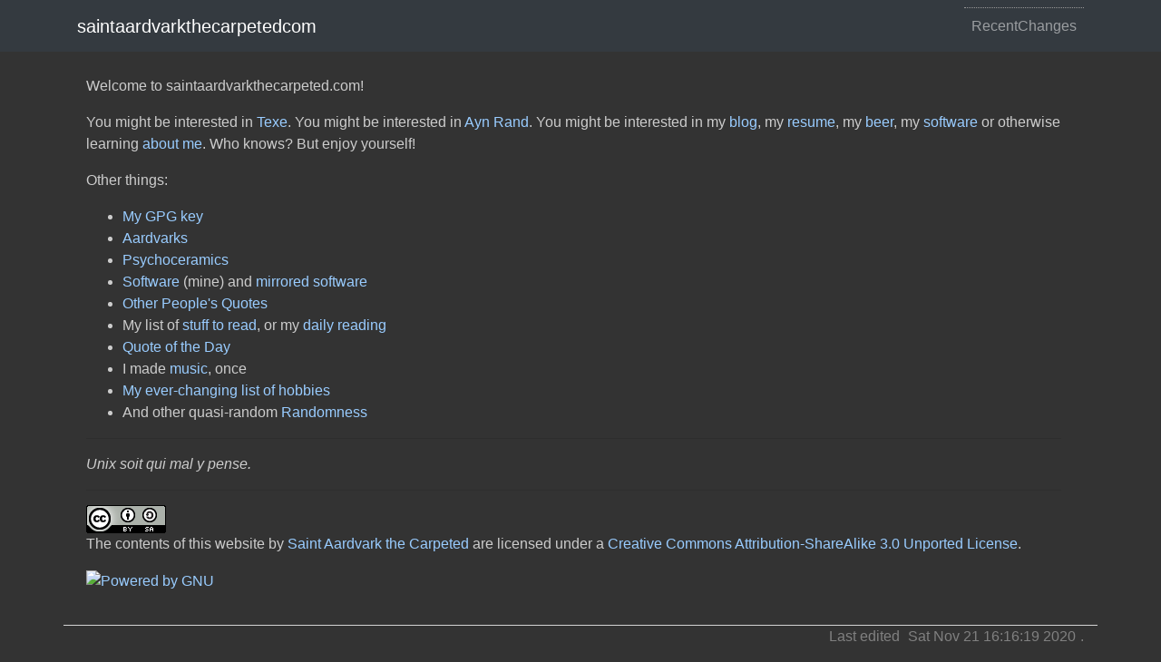

--- FILE ---
content_type: text/html; charset=utf-8
request_url: https://saintaardvarkthecarpeted.com/
body_size: 1640
content:
<!DOCTYPE html>
<html  xmlns="http://www.w3.org/1999/xhtml">
<head>
	
	<meta charset="utf-8" />
	<title>saintaardvarkthecarpetedcom</title>
	
	
	
	<link rel="stylesheet" href="https://stackpath.bootstrapcdn.com/bootstrap/4.1.3/css/bootstrap.min.css" integrity="sha384-MCw98/SFnGE8fJT3GXwEOngsV7Zt27NXFoaoApmYm81iuXoPkFOJwJ8ERdknLPMO" crossorigin="anonymous">
	<link rel="stylesheet" href="https://maxcdn.bootstrapcdn.com/font-awesome/4.7.0/css/font-awesome.min.css" integrity="sha384-wvfXpqpZZVQGK6TAh5PVlGOfQNHSoD2xbE+QkPxCAFlNEevoEH3Sl0sibVcOQVnN" crossorigin="anonymous" type="text/css" />
	
	<link rel="stylesheet" href="style.css" type="text/css" />
	
	<link rel="stylesheet" href="local.css" type="text/css" />
	
	
	
	
	
	
	
	
</head>

<body>
	<div id="notfooter">
		<header id="header">
		<nav class="navbar navbar-expand-md navbar-dark bg-dark">
			<div class="container">
				
				<a class="navbar-brand" href="#">saintaardvarkthecarpetedcom</a>
				
				 <button class="navbar-toggler navbar-toggler-right" type="button" data-toggle="collapse" data-target="#header-nav" aria-controls="header-nav" aria-expanded="false" aria-label="Toggle navigation">
					<span class="navbar-toggler-icon"></span>
				</button>

				<div class="collapse navbar-collapse" id="header-nav">
					<ul class="navbar-nav mr-auto">
						
						
					</ul>

					
					
					

					
					<div class="actions">
						<ul class="navbar-nav">
							
							
							<li class="nav-item"><a class="nav-link" href="./recentchanges/">RecentChanges</a></li>
							
							
							
							
							
							
							
							
						</ul>
					</div>
					

					

					
					
					
				</div>
			</div>
		</nav>
		</header>

		<div class="container">
			
			
			

			<main id="content">
				<p>Welcome to saintaardvarkthecarpeted.com!</p>

<p>You might be interested in <a href="./Texe/">Texe</a>.  You might be interested in
<a href="http://saintaardvarkthecarpeted.com/ayn_rand">Ayn Rand</a>.  You might
be interested in my <a href="http://saintaardvarkthecarpeted.com/blog">blog</a>,
my <a href="./resume/">resume</a>, my <a href="./beer/">beer</a>, my <a href="./software/">software</a> or otherwise learning <a href="./about/">about me</a>.  Who
knows?  But enjoy yourself!</p>

<p>Other things:</p>

<ul>
<li><a href="./gpgkey/">My GPG key</a></li>
<li><a href="./Aardvarks/">Aardvarks</a></li>
<li><a href="./Psychoceramics/">Psychoceramics</a></li>
<li><a href="./software/">Software</a> (mine) and <a href="./mirrors/">mirrored software</a></li>
<li><a href="./OtherPeoplesQuotes/">Other People's Quotes</a></li>
<li>My list of <a href="https://saintaardvarkthecarpeted.com/random/books.html">stuff to read</a>, or my <a href="https://saintaardvarkthecarpeted.com/venus">daily reading</a></li>
<li><a href="https://saintaardvarkthecarpeted.com/cgi-bin/qotd.cgi">Quote of the Day</a></li>
<li>I made <a href="https://saintaardvarkthecarpeted.com/upstairshugh">music</a>, once</li>
<li><a href="./hobbies/">My ever-changing list of hobbies</a></li>
<li>And other quasi-random <a href="./randomness/">Randomness</a></li>
</ul>


<hr />

<p><em>Unix soit qui mal y pense.</em></p>

<hr />

<p><a rel="license" href="https://creativecommons.org/licenses/by-sa/3.0/">
  <img alt="Creative Commons License" src="https://licensebuttons.net/l/by-sa/3.0/88x31.png" />
</a>
<br />
<span href="http://purl.org/dc/dcmitype/Text" rel="dct:type">
  The contents of this website
</span> by
<a href="http://saintaardvarkthecarpeted.com" rel="cc:attributionURL">
Saint Aardvark the Carpeted
</a>
are licensed under a
<a rel="license" href="http://creativecommons.org/licenses/by-sa/3.0/">
Creative Commons Attribution-ShareAlike 3.0 Unported License</a>.</p>

<p><a href="https://u.fsf.org/16f">
 <img src="https://static.fsf.org/nosvn/images/badges/powered_ascii_red-bg.png" alt="Powered by GNU">
</a></p>

			</main>

			

			
			
			

			
			
			
		</div>
	</div>

	<footer id="footer" class="container">
		
		<nav id="pageinfo">
			
			

			

			

			

			<span id="pagedate">
				Last edited <span class="date">Sat Nov 21 16:16:19 2020</span>.
			</span>
		</nav>
		
		
	</footer>

	
</body>
</html>


--- FILE ---
content_type: text/css; charset=utf-8
request_url: https://saintaardvarkthecarpeted.com/style.css
body_size: 1255
content:
/* There isn't much space between the Bootstrap navbar and the page content */
#header {
	margin-bottom: 1em;
}

/* Ensure the footer is pushed down to the bottom of the screen,
 * if the main content doesn't fill it. */
body, html {
	height: 100%;
}

#notfooter {
	min-height: 100%;
	padding-bottom: 2em;
}

#footer {
	position: relative;
	margin-top: -2em;
	height: 2em;
	color: grey;
	border-top: 1px solid lightgrey;
}

#pagedate {
	float: right;
}

/* Bootstrap's navbar packs everything without margins or padding.
 * Ensure the search form has some space. */

#searchform {
	margin-left: 1em;
}

.parentlinks {
	margin-right: 1em;
}

/* Alignment of header and footer items of the default inline pages.
 * Using flexbox layout here, since it can wrap when things get too crowded.
 * It's a bit better than floats. */
.inlineheader {
	display: flex;
}

.inlineheader header {
	flex: 1 1 auto;
}

.inlineheader {
	flex: 0 1 auto;
}

.inlinefooter {
	display: flex;
	flex-wrap: wrap;
}

.inlinefooter .pageinfo {
	flex: 1 1 auto;
}

.inlinefooter .tags {
	flex: 0 1 auto;
}

.inline-actions {
	display: inline;
}

.inline-actions ul, .inline-actions li {
	list-style-type: none;
	display: inline;
}

/* Popups */
/* popup template and backlinks hiding */
.popup .balloon,
.popup .paren,
.popup .expand {
	position: absolute;
	z-index: 1000;
	display: none;
	color: #373a3c;
	text-align: left;
	list-style: none;
	background-color: #fff;
	background-clip: padding-box;
	border: 1px solid rgba(0, 0, 0, .15);
	border-radius: .25rem;
}

.balloon ul {
	list-style: none;
	margin: 0;
	padding: 0.5em;
}

.popup:hover .balloon,
.popup:focus .balloon {
	display: inline;
}

/* Table style, similar to Bootstrap .table-border and with .table-inverse headers */
table {
	margin-bottom: 1em;
	background-color: white;
	display: block;
	overflow: auto;
}

table td, table th {
	border: 1px solid #eceeef;
	padding: 0.5em;
}

table th {
	color: #eceeef;
	background-color: #373a3c;
	border-color: #55595c;
}

table tr:hover {
	background-color: #f5f5f5;
}

/* Rounded corners on tables */
table {
	border-collapse: separate;
	border-spacing: 0;
}

table tr:first-child td:first-child, table tr:first-child th:first-child {
	border-top-left-radius: 0.25rem;
}
table tr:first-child td:last-child, table tr:first-child th:last-child {
	border-top-right-radius: 0.25rem;
}
table tr:last-child td:first-child {
	border-bottom-left-radius: 0.25rem;
}
table tr:last-child td:last-child {
	border-bottom-right-radius: 0.25rem;
}

/* Improve look of calendars */
.month-calendar td,
.month-calendar th,
.year-calendar td,
.year-calendar th {
	min-width: 2.5em;
	text-align: center;
}

.month-calendar-day-link, .year-calendar-month-link {
  background-color: #d9edf7;
}

/* Give RSS and Atom buttons an orange color */
.feedbutton {
	background: #ff8000;
	border-color: #e07000;
	color: white;
	font-weight: bold;
}

.feedbutton:hover {
	background: #ffc080;
}

/* Carousel alignment */
.carousel-page {
	margin: 1em;
}

.carousel-image {
	margin: auto;
}

/* Bootstrap 4 forgot to define a blockquote style? */
blockquote {
	border-left: 4px solid rgba(0,0,0,.1);
	padding-left: 0.5em;
}

/* Fix image width in cards. */
.card-img-top, .card-img-bottom {
	width: 100%;
	height: auto;
}


--- FILE ---
content_type: text/css; charset=utf-8
request_url: https://saintaardvarkthecarpeted.com/local.css
body_size: 1155
content:
/* ikiwiki local style sheet */

/* Add local styling here, instead of modifying style.css. */
body {
    margin:0px 0px 10px 0px;
    background:#333;
}

A                       { color:#99CCFF; font-family:verdana, arial, sans-serif; text-decoration:none; }
A:link          { color:#99CCFF; text-decoration:none; }
A:visited       { color:#99CCFF; text-decoration:none; }
A:active        { color:#99CC66; }
A:hover         { color:#99CC66; }

#banner {
    font-family:verdana, arial, sans-serif;
    color:#FFF;
    font-size:20px;
    font-weight:normal;
    border-bottom:1px dotted #999;
    border-top:3px dotted #999;
    background:#000;
    padding:15px;
    #               text-transform:uppercase;
    letter-spacing:.2em;
}

.description {
    font-family:verdana, arial, sans-serif;
    color:#999;
    font-size:12px;
    font-weight:bold;
    background:#000;
    text-transform:none;
    letter-spacing:normal;
}

.actions {
    border-bottom:1px dotted #999;
    border-top:1px dotted #999;
}

#backlinks, .createlink {
    font-family:verdana, arial, sans-serif;
    color:#FFD39B;
}

.pageheader, .actions {
    border-bottom: none;
}

#content, .pagedate {
    /* float:left; */
/*    width:65%; */
    background:#333;
/*    border-right:1px dotted #999; */
    margin-right:15px;
    padding-bottom:20px;
    font-family:verdana, arial, sans-serif;
    color:#CCC;
   /* font-size:12px; */
    font-weight:normal;
    background:#333;
   /* line-height:14px; */
    padding-left:10px;
    padding-right:10px;
    padding-top:10px;

}

#links {
    padding-right:15px;
}

.blog {
    padding-left:15px;
    padding-top:15px;
    padding-right:15px;
}

.blogbody {
    font-family:verdana, arial, sans-serif;
    color:#CCC;
    font-size:12px;
    font-weight:normal;
    background:#333;
    line-height:14px;
    padding-left:10px;
    padding-right:10px;
    padding-top:10px;
}
.blogbody2 {
    font-family:verdana, arial, sans-serif;
    color:#CCC;
    font-size:12px;
    font-weight:normal;
    background:#333;
    line-height:14px;
    padding-left:20px;
    padding-right:10px;
}
.blogbody3 {
    font-family:verdana, arial, sans-serif;
    color:#CCC;
    font-size:12px;
    font-weight:normal;
    background:#333;
    line-height:14px;
    padding-left:40px;
    padding-right:10px;
}

.title {
    color:#CCC;
}

.parentlinks {
    font-family:verdana, arial;
    font-size:22px;
    color:#CCC;
    /* text-transform:uppercase; */
    font-weight:bold;

}

#menu {
    margin-bottom:15px;
    background:#333;
}

.date {
    font-family:verdana, arial, sans-serif;
    /* color:#CCC; */
    /* border:1px solid #CCC; */
    padding:5px;
    margin-bottom:10px;
    font-weight:normal;
}

.posted {
    font-family:verdana, arial, sans-serif;
    font-size:11px;
    color:#CCC;
    margin-bottom:15px;
}

.calendar {
    font-family:verdana, arial, sans-serif;
    color:#666;
    font-size:10px;
    font-weight:normal;
    background:#333;
    line-height:14px;
    padding:2px;
    text-align:center;
}

.calendarhead {
    font-family:verdana, arial, sans-serif;
    color:#CCC;
    font-size:10px;
    font-weight:bold;
    background:#333;
    line-height:14px;
    padding:2px;
}

.side {
    font-family:verdana, arial, sans-serif;
    color:#003366;
    font-size:11px;
    font-weight:normal;
    background:#333;
    line-height:14px;
    padding:2px;
}

.sidetitle {
    font-family:verdana, arial, sans-serif;
    color:#999;
    font-size:9px;
    font-weight:bold;
    line-height:14px;
    padding:2px;
    margin-top:10px;
    text-align:left;
    text-transform:uppercase;
    letter-spacing:.2em;
}

.syndicate {
    font-family:verdana, arial, sans-serif;
    font-size:9px;
    line-height:14px;
    padding:2px;
    margin-top:10px;
    text-align:center;
}

.powered {
    font-family:verdana, arial, sans-serif;
    color:#CCC;
    font-size:9px;
    font-weight:bold;
    border-top:1px solid #CCC;
    border-bottom:1px solid #CCC;
    line-height:14px;
    text-transform:uppercase;
    padding:2px;
    margin-top:10px;
    text-align:center;
    letter-spacing:.2em;
}

.metadata {
    background:#FFD39B;
}

.comments-body {
    font-family:verdana, arial, sans-serif;
    color:#CCC;
    font-size:11px;
    font-weight:normal;
    background:#333;
    line-height:12px;
    padding-left:10px;
    padding-right:10px;
    padding-bottom:15px;
}

.comments-post {
    font-family:verdana, arial, sans-serif;
    color:#999;
    font-size:10px;
    font-weight:normal;
    background:#333;
}

.comments-head {
    font-family:verdana, arial, sans-serif;
    font-size: 11px;
    color: #CCC;
    border:1px solid #999;
    padding:5px;
    font-weight:normal;
    margin-top:10px;
}

#banner-commentspop {
    font-family:verdana, arial, sans-serif;
    color:#FFF;
    font-size:16px;
    font-weight:bold;
    border-bottom:1px dotted #999;
    border-top:3px dotted #999;
    background:#000;
    padding:15px;
    text-transform:uppercase;
    letter-spacing:.2em;
}


.trackback-body {
    font-family:verdana, arial, sans-serif;
    color:#666;
    font-size:11px;
    font-weight:normal;
    background:#333;
    line-height:14px;
    padding-top:15px;
}

.trackback-url {
    font-family:verdana, arial, sans-serif;
    color:#999;
    font-size:11px;
    font-weight:normal;
    background:#333;
    line-height:14px;
    padding:5px;
    border:1px dashed #999;
}


.trackback-post {
    font-family:verdana, arial, sans-serif;
    color:#999;
    font-size:10px;
    font-weight:normal;
    background:#333;
    margin-bottom:20px;
}
.odd {
    font-family:verdana, arial, sans-serif;
    color:#CCC;
    font-size:12px;
    font-weight:normal;
    background:#444;
    line-height:14px;
    padding-left:10px;
    padding-right:10px;
    padding-top:10px;
}
.even {
    font-family:verdana, arial, sans-serif;
    color:#CCC;
    font-size:12px;
    font-weight:normal;
    background:#333;
    line-height:14px;
    padding-left:10px;
    padding-right:10px;
    padding-top:10px;
}

.button {
    background-color: #f60;
    color: white !important;

    border-left:   1px solid #c96;
    border-top:    1px solid #ca9;
    border-right:  1px solid #930;
    border-bottom: 1px solid #310;

    padding: 0px 0.5em 0px 0.5em;
    font-family: helvetica, sans-serif;
    font-weight: bold;
    font-size: small;
    text-decoration: none;
}
.button:hover { background: #f90; }

pre {
    color:#CCC;
}
